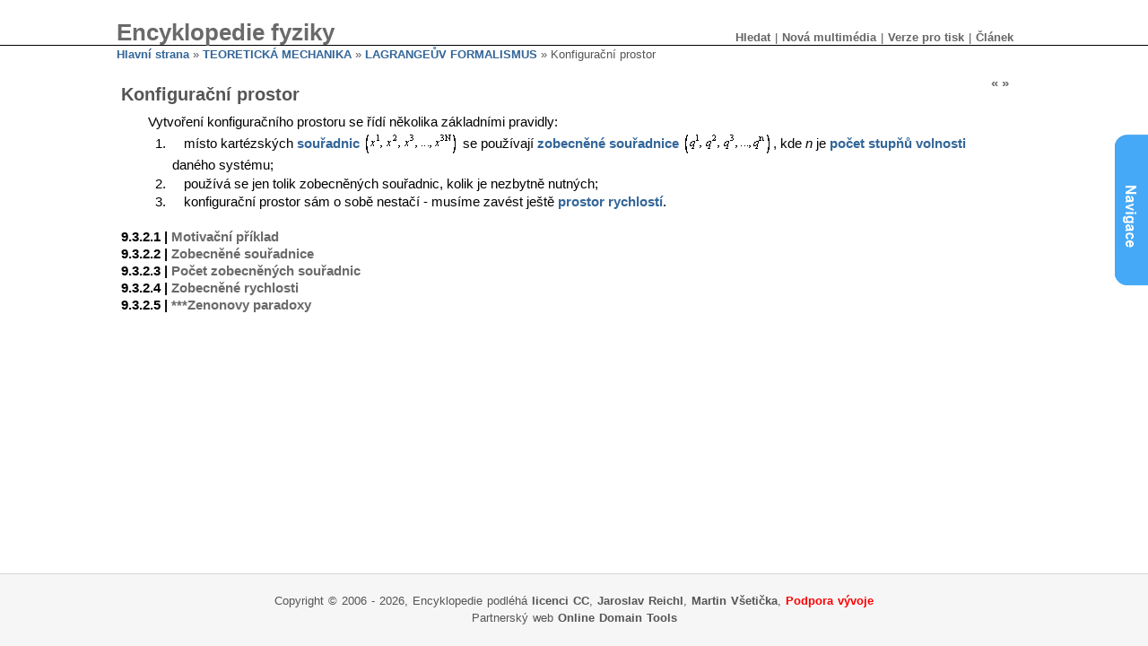

--- FILE ---
content_type: text/html; charset=utf-8
request_url: http://fyzika.jreichl.com/index.php/main.article/view/1228-konfiguracni-prostor
body_size: 32530
content:


<!DOCTYPE html>
<html>
    <head>
        <title>Konfigurační prostor :: MEF</title>
        <meta http-equiv="Content-Type" content="text/html; charset=utf-8" />
        <meta http-equiv="Content-Style-Type" content="text/css" />


        <meta http-equiv="content-type" content="text/html; charset=utf-8" />
        <meta http-equiv="content-language" content="cs" />
        <meta http-equiv="Expires" content="-1" />
        <meta http-equiv="pragma" content="no-cache" />
        <meta http-equiv="cache-control" content="no-cache" />
        <meta name="googlebot" content="all,follow" />
        <meta name="robots" content="all,follow" />
        <link rel="schema.DC" href="http://purl.org/dc/elements/1.1/" />
        <meta name="DC.Title" content="Encyklopedie fyziky" />
        <meta name="DC.Creator" content="Jaroslav Reichl" />
        <meta name="DC.Creator" content="Martin Všetička " />
        <meta name="DC.Subject" scheme="PHNK" content="mechanika" />
        <meta name="DC.Subject" scheme="PHNK" content="mechanické kmitání" />
        <meta name="DC.Subject" scheme="PHNK" content="elektřina" />
        <meta name="DC.Subject" scheme="PHNK" content="optika" />
        <meta name="DC.Subject" scheme="PHNK" content="molekulová fyzika" />
        <meta name="DC.Subject" scheme="PHNK" content="termodynamika" />
        <meta name="DC.Subject" scheme="PHNK" content="fyzika" />
        <meta name="DC.Subject" scheme="MDT_MRF" content="53" />
        <meta name="DC.Subject" scheme="MDT_MRF" content="531/534" />
        <meta name="DC.Subject" scheme="MDT_MRF" content="531/534" />
        <meta name="DC.Subject" scheme="MDT_MRF" content="534" />
        <meta name="DC.Subject" scheme="MDT_MRF" content="537.1" />
        <meta name="DC.Subject" scheme="MDT_MRF" content="535" />
        <meta name="DC.Subject" scheme="MDT_MRF" content="539.19" />
        <meta name="DC.Subject" scheme="MDT_MRF" content="536.7" />
        <meta name="DC.Subject" scheme="MDT_MRF" content="(0.034.2)004.738.12" />
        <meta name="DC.Subject" scheme="MDT_KON" content="53 Fyzika" />
        <meta name="DC.Subject" scheme="MDT_KON" content="530 Physics" />
        <meta name="DC.Description.abstract" content="Encyklopedie fyziky vydávaná formou průběžně aktualizovaných webových stránek " />
        <meta name="DC.Publisher" content="Jaroslav Reichl" />
        <meta name="DC.Date.issued" content="2006" />
        <meta name="DC.Type" scheme="DCMIType" content="Text" />
        <meta name="DC.Type" scheme="DCMIType" content="Image" />
        <meta name="DC.Type" scheme="PHNK" content="www dokumenty" />
        <meta name="DC.Format" scheme="IMT" content="text/html" />
        <meta name="DC.Format" scheme="IMT" content="image/jpeg" />
        <meta name="DC.Format.medium" content="computerFile" />
        <meta name="DC.Identifier" content="http://fyzika.jreichl.com" />
        <meta name="DC.Identifier" scheme="URN" content="URN:NBN:cz-nk20081630" />
        <meta name="DC.Language" scheme="RFC3066" content="cze" />

        

        <link href="/css/layout.css" rel="stylesheet" type="text/css" />
        <link href="/css/icons.css" rel="stylesheet" type="text/css" />
        <link href="/css/print.css" rel="stylesheet" type="text/css" />
        <link href="/css/icons.css" rel="stylesheet" type="text/css" />
        <link href="/css/ajax.css" rel="stylesheet" type="text/css" />


        <script type="text/javascript" src="http://code.jquery.com/jquery-1.7.min.js"></script>
                <script type="text/javascript" src="/js/jQuery/jquery.dump.js"></script>
        <script type="text/javascript" src="/js/jQuery/jquery.livequery.js"></script>
        <script type="text/javascript" src="/js/netteForms.js"></script>
        <script type="text/javascript" src="/js/jQuery/jquery.nette.js"></script>
        <script type="text/javascript" src="/js/jQuery/jquery.ajaxform.js"></script>
        <script type="text/javascript" src="/js/jQuery.cookies/jquery.cookies.js"></script>

        <link rel="shortcut icon" href="/favicon.ico" type="image/x-icon" />
        <link href="/css/icons.css" rel="stylesheet" type="text/css" media="screen" />

        <script type="text/javascript">
<!--

    $(window).resize(function() {
            $('#sideTree').trigger('computeDimensions');
    });

    //$(window).scroll(function() {
    //        $('#sideTree').trigger('computeDimensions');
    //});


    $(document).ready(function () {

        var firstTime = true;
        var shiftedElements = $('#middle .content, #header .content');

        $('#sideTree').bind('computeDimensions', function () {
                var availableHeight = $('#footer').offset().top - $('#middle > .content').offset().top;
                $('#sideTree').css('height', availableHeight + 'px');
                var availableWidth;
                var minSize;
                var isVisible = $('#sideTree').is(':visible');
                $.cookie('mef-articles-show-sidebar', isVisible, { expires: 7 });

                availableWidth = ($('body').width() - $('#middle > .content').outerWidth()) / 2;
                minSize = 400;

                if (availableWidth < minSize) {
                       if (availableWidth * 2 > minSize) {
                                var marginSize = Math.round(((availableWidth * 2) - 411) / 2);
                                shiftedElements.css('margin-left', marginSize + "px").css('margin-right', 411 + marginSize + "px");
                       }

                       if ($('body').width() < 1400) {
                               $.cookie('mef-articles-show-sidebar', false, { expires: 7 });
                       }
                } else {
                       shiftedElements.css('margin-left', 'auto').css('margin-right', 'auto');
                }

                if (firstTime == true) {
                        $('#sideTree .body')[0].scrollTop = $('#sideTree .body .currentTreeNode').offset().top - 200;
                        firstTime = false;
                }
        });

        var switchVisibility = function() {
            $('#sideTree').fadeToggle(function () {

                if (!$('#sideTree').is(':visible')) {
                        $('#suggestPost').show();
                        shiftedElements.css('margin-left', 'auto').css('margin-right', 'auto');
                } else {
                        $('#suggestPost').hide();
                        $(this).trigger('computeDimensions');
                }
            });
        }

        //if ($.cookie('mef-articles-show-sidebar') == "true" || $.cookie('mef-articles-show-sidebar') == null) {
        //        switchVisibility();
        //} else {
        //        $('#suggestPost').show();
        //}

        $('#suggestPost').show();

        $('#suggestPost').click(switchVisibility);
        $('#sideTree .close').click(function (ev) {
                ev.preventDefault();
                switchVisibility();
        });

    });
-->
</script>



	<link rel="shortcut icon" href="/favicon.ico" type="image/x-icon" />

                <link rel="stylesheet" href="/css/Main.Article.css" type="text/css" media="all" />



        

        <!-- timepicker component -->
        <!--<script type="text/javascript" src="/js/TimePicker/jquery-ui-timepicker-addon.js"></script>-->



        <script type="text/javascript"
                src="http://cdn.mathjax.org/mathjax/2.1-latest/MathJax.js?config=TeX-AMS-MML_HTMLorMML">
        </script>

        <script type="text/javascript">
                MathJax.Hub.Config({
                    extensions: ["tex2jax.js"],
                    jax: ["input/TeX", "output/HTML-CSS"],
                    tex2jax: {
                      scale: 100,
                      inlineMath: [ ['$','$'], ["\\(","\\)"] ],
                      displayMath: [ ['$$','$$'], ["\\[","\\]"] ],
                      processEscapes: true
                    },
                    menuSettings: {
                        zoom: "Double-Click",
                        zscale: "200%"
                    },
                    "HTML-CSS": { availableFonts: ["TeX"] }
                  });
        </script>

        <!--[if lt IE 7]>
           <script type="text/javascript" src="/js/ie_png.js"></script>
           <script type="text/javascript">
               ie_png.fix('.png');
           </script>
        <![endif]-->
    </head>
    <body>

        <!-- ClickTale Top part -->
        <script type="text/javascript">
        var WRInitTime=(new Date()).getTime();
        </script>
        <!-- ClickTale end of Top part -->


           <div id="container">

            <div id="header">
                <div class="content center">
                    <table border="0" class="header-table" cellpadding="0" cellspacing="0">
                        <tr><td>
                                <h1><a href="/index.php/">Encyklopedie fyziky</a> </h1>
                            </td><td class="right">
                                <div class="menu">
                                    <ul>
                                                                                                                        <li><a class="mainlevel" href="/index.php/main.search/" title="Hledat">Hledat</a></li>
                                        <li class="separator">|</li>
                                        <li><a class="mainlevel" href="/index.php/main.multimedia/latest/" title="Nová multimédia">Nová multimédia</a></li>
                                        <li class="separator">|</li>
<li><a class="mainlevel" href="/index.php/main.article/print/1228-konfiguracni-prostor" title="Verze pro tisk">Verze pro tisk</a></li>
<li class="separator">|</li>
<li><a class="mainlevel" href="#" id="current">Článek</a>
        <div class="submenu">
                <ul>

                        <li><span class="text" title="Poslední editace">2010-02-01 19:04:40</span></li>

                        <li><a href="/index.php/main.article/pdf/1228-konfiguracni-prostor">Pdf</a></li>
                </ul>
        </div>
</li>

                                    </ul>
                                </div>

                            </td></tr>
                    </table>
                </div>
            </div>
            <div id="middle">
                <div class="content center">
                    <div class="strip">


            <a href="/index.php/">Hlavní strana</a>




            &raquo;
            <a href="/index.php/main.article/view/1212-teoreticka-mechanika">TEORETICKÁ MECHANIKA</a>




            &raquo;
            <a href="/index.php/main.article/view/1226-lagrangeuv-formalismus">LAGRANGEŮV FORMALISMUS</a>




            &raquo; Konfigurační prostor


                    </div>


<div class="article">

        <div style="float:right">
                <a title="Předchozí článek: Základní pojmy" href="/index.php/main.article/view/1227-zakladni-pojmy">&laquo;</a>
                <a title="Následující článek: Odvození dynamického zákona" href="/index.php/main.article/view/1234-odvozeni-dynamickeho-zakona">&raquo;</a>
        </div>


<h1>Konfigurační prostor</h1>

                    <p class="Odstavec">
      Vytvoření konfiguračního prostoru se řídí několika základními pravidly:
    </p>
    <p class="Body">
      1.     místo kartézských <a href="http://fyzika.jreichl.com/index.php/main.article/view/9-souvislost-trajektorie-a-souradnice" class="keyword" title="Odkazuje na: Souvislost trajektorie a&nbsp;souřadnice">souřadnic</a> <img width="107" height="28" src="/data/teoreticka_mechanika/02_mechanika_soubory/image001.png"> se používají <a href="http://fyzika.jreichl.com/index.php/main.article/view/1230-zobecnene-souradnice" class="keyword" title="Odkazuje na: Zobecněné souřadnice">zobecněné souřadnice</a> <img width="101" height="28" src="/data/teoreticka_mechanika/02_mechanika_soubory/image002.png">, kde <i>n</i> je <a href="http://fyzika.jreichl.com/index.php/main.article/view/1231-pocet-zobecnenych-souradnic" class="keyword" title="Odkazuje na: Počet zobecněných souřadnic">počet stupňů volnosti</a> daného systému;
    </p>
    <p class="Body">
      2.     používá se jen tolik zobecněných souřadnic, kolik je nezbytně nutných;
    </p>
    <p class="Body">
      3.     konfigurační prostor sám o&nbsp;sobě nestačí - musíme zavést ještě <a href="http://fyzika.jreichl.com/index.php/main.article/view/1232-zobecnene-rychlosti" class="keyword" title="Odkazuje na: Zobecněné rychlosti">prostor rychlostí</a>.
    </p>



<br />

<ul class="tree-navigation">




                    <b>9.3.2.1 | </b>

            <a href="/index.php/main.article/view/1229-motivacni-priklad">Motivační příklad</a><br />



                    <b>9.3.2.2 | </b>

            <a href="/index.php/main.article/view/1230-zobecnene-souradnice">Zobecněné souřadnice</a><br />



                    <b>9.3.2.3 | </b>

            <a href="/index.php/main.article/view/1231-pocet-zobecnenych-souradnic">Počet zobecněných souřadnic</a><br />



                    <b>9.3.2.4 | </b>

            <a href="/index.php/main.article/view/1232-zobecnene-rychlosti">Zobecněné rychlosti</a><br />



                    <b>9.3.2.5 | </b>

            <a href="/index.php/main.article/view/1233-zenonovy-paradoxy">***Zenonovy paradoxy</a><br />

</ul>

</div>






<div id="suggestPost" style="display:none;"></div>

<div id="sideTree" style="display:none;"><a href="#" class="close">X</a><div class="body">
<ul class="tree-navigation">




                    <b>9.1 | </b>

            <a href="/index.php/main.article/view/1213-uvod">ÚVOD</a><br />



        &nbsp;&nbsp            <b>9.1.1 | </b>

            <a href="/index.php/main.article/view/1214-zakladni-pojmy">Základní pojmy</a><br />



        &nbsp;&nbsp            <b>9.1.2 | </b>

            <a href="/index.php/main.article/view/1215-newtonovy-zakony">Newtonovy zákony</a><br />



        &nbsp;&nbsp            <b>9.1.3 | </b>

            <a href="/index.php/main.article/view/1216-zakladni-pristupy-mechaniky">Základní přístupy mechaniky</a><br />



        &nbsp;&nbsp&nbsp;&nbsp            <b>9.1.3.1 | </b>

            <a href="/index.php/main.article/view/1217-popis-gravitace">Popis gravitace</a><br />



        &nbsp;&nbsp&nbsp;&nbsp            <b>9.1.3.2 | </b>

            <a href="/index.php/main.article/view/1218-vyznam-alternativnich-popisu">Význam alternativních popisů</a><br />



                    <b>9.2 | </b>

            <a href="/index.php/main.article/view/1219-pohyb-hmotnych-bodu-podrobenych-vazbam">POHYB HMOTNÝCH BODŮ PODROBENÝCH VAZBÁM</a><br />



        &nbsp;&nbsp            <b>9.2.1 | </b>

            <a href="/index.php/main.article/view/1220-uvodni-uvahy">Úvodní úvahy</a><br />



        &nbsp;&nbsp            <b>9.2.2 | </b>

            <a href="/index.php/main.article/view/1221-klasifikace-vazeb">Klasifikace vazeb</a><br />



        &nbsp;&nbsp            <b>9.2.3 | </b>

            <a href="/index.php/main.article/view/1222-lagrangeovy-rovnice-i-druhu">Lagrangeovy rovnice I. druhu</a><br />



        &nbsp;&nbsp            <b>9.2.4 | </b>

            <a href="/index.php/main.article/view/1223-zobecneni-lagrangeovych-rovnic-na-n-hmotnych-bodu-a-v-vazeb">Zobecnění Lagrangeových rovnic na N hmotných bodů a v vazeb</a><br />



        &nbsp;&nbsp            <b>9.2.5 | </b>

            <a href="/index.php/main.article/view/1224-d-alembertuv-princip">d’Alembertův princip</a><br />



        &nbsp;&nbsp            <b>9.2.6 | </b>

            <a href="/index.php/main.article/view/1225-jourdainuv-a-gaussuv-princip">***Jourdainův a Gaussův princip</a><br />



                    <b>9.3 | </b>

            <a href="/index.php/main.article/view/1226-lagrangeuv-formalismus">LAGRANGEŮV FORMALISMUS</a><br />



        &nbsp;&nbsp            <b>9.3.1 | </b>

            <a href="/index.php/main.article/view/1227-zakladni-pojmy">Základní pojmy</a><br />



        &nbsp;&nbsp            <b>9.3.2 | </b>

            <a href="/index.php/main.article/view/1228-konfiguracni-prostor" class="currentTreeNode">Konfigurační prostor</a><br />



        &nbsp;&nbsp&nbsp;&nbsp            <b>9.3.2.1 | </b>

            <a href="/index.php/main.article/view/1229-motivacni-priklad">Motivační příklad</a><br />



        &nbsp;&nbsp&nbsp;&nbsp            <b>9.3.2.2 | </b>

            <a href="/index.php/main.article/view/1230-zobecnene-souradnice">Zobecněné souřadnice</a><br />



        &nbsp;&nbsp&nbsp;&nbsp            <b>9.3.2.3 | </b>

            <a href="/index.php/main.article/view/1231-pocet-zobecnenych-souradnic">Počet zobecněných souřadnic</a><br />



        &nbsp;&nbsp&nbsp;&nbsp            <b>9.3.2.4 | </b>

            <a href="/index.php/main.article/view/1232-zobecnene-rychlosti">Zobecněné rychlosti</a><br />



        &nbsp;&nbsp&nbsp;&nbsp            <b>9.3.2.5 | </b>

            <a href="/index.php/main.article/view/1233-zenonovy-paradoxy">***Zenonovy paradoxy</a><br />



        &nbsp;&nbsp            <b>9.3.3 | </b>

            <a href="/index.php/main.article/view/1234-odvozeni-dynamickeho-zakona">Odvození dynamického zákona</a><br />



        &nbsp;&nbsp&nbsp;&nbsp            <b>9.3.3.1 | </b>

            <a href="/index.php/main.article/view/1235-pohyb-jedne-castice-po-usecce">Pohyb jedné částice po úsečce</a><br />



        &nbsp;&nbsp&nbsp;&nbsp            <b>9.3.3.2 | </b>

            <a href="/index.php/main.article/view/1236-pohyb-n-hmotnych-bodu-ve-vice-dimenzich">Pohyb N hmotných bodů ve více dimenzích</a><br />



        &nbsp;&nbsp            <b>9.3.4 | </b>

            <a href="/index.php/main.article/view/1237-lagrangeovy-rovnice-ii-druhu-ve-specialnich-pripadech">Lagrangeovy rovnice II. druhu ve speciálních případech</a><br />



        &nbsp;&nbsp&nbsp;&nbsp            <b>9.3.4.1 | </b>

            <a href="/index.php/main.article/view/1238-konzervativni-sily">Konzervativní síly</a><br />



        &nbsp;&nbsp&nbsp;&nbsp            <b>9.3.4.2 | </b>

            <a href="/index.php/main.article/view/1239-presne-reseni-matematickeho-kyvadla">***Přesné řešení matematického kyvadla</a><br />



        &nbsp;&nbsp&nbsp;&nbsp            <b>9.3.4.3 | </b>

            <a href="/index.php/main.article/view/1240-sily-ktere-maji-zobecneny-potencial">Síly, které mají zobecněný potenciál</a><br />



        &nbsp;&nbsp            <b>9.3.5 | </b>

            <a href="/index.php/main.article/view/1241-postup-pro-sestaveni-lagrangeovych-rovnic">Postup pro sestavení Lagrangeových rovnic</a><br />



        &nbsp;&nbsp            <b>9.3.6 | </b>

            <a href="/index.php/main.article/view/1242-pohyb-hmotneho-bodu-v-centralnim-silovem-poli">Pohyb hmotného bodu v centrálním silovém poli</a><br />



        &nbsp;&nbsp            <b>9.3.7 | </b>

            <a href="/index.php/main.article/view/1243-metody-reseni-lagrangeovych-rovnic">Metody řešení Lagrangeových rovnic</a><br />



        &nbsp;&nbsp            <b>9.3.8 | </b>

            <a href="/index.php/main.article/view/1244-pohyb-hmotneho-objektu-v-poli-centralni-cily">Pohyb hmotného objektu v poli centrální cíly</a><br />



        &nbsp;&nbsp            <b>9.3.9 | </b>

            <a href="/index.php/main.article/view/1245-pohyb-planet-kolem-slunce-aneb-keplerova-uloha">Pohyb planet kolem Slunce aneb Keplerova úloha</a><br />



        &nbsp;&nbsp&nbsp;&nbsp            <b>9.3.9.1 | </b>

            <a href="/index.php/main.article/view/1246-obecne-odvozeni">Obecné odvození</a><br />



        &nbsp;&nbsp&nbsp;&nbsp            <b>9.3.9.2 | </b>

            <a href="/index.php/main.article/view/1247-prvni-kepleruv-zakon">První Keplerův zákon</a><br />



        &nbsp;&nbsp&nbsp;&nbsp            <b>9.3.9.3 | </b>

            <a href="/index.php/main.article/view/1248-druhy-kepleruv-zakon">Druhý Keplerův zákon</a><br />



        &nbsp;&nbsp&nbsp;&nbsp            <b>9.3.9.4 | </b>

            <a href="/index.php/main.article/view/1249-treti-kepleruv-zakon">Třetí Keplerův zákon</a><br />



        &nbsp;&nbsp            <b>9.3.10 | </b>

            <a href="/index.php/main.article/view/1250-metoda-efektivniho-potencialu">Metoda efektivního potenciálu</a><br />



        &nbsp;&nbsp&nbsp;&nbsp            <b>9.3.10.1 | </b>

            <a href="/index.php/main.article/view/1251-newtonovsky-efektivni-potencial">Newtonovský efektivní potenciál</a><br />



        &nbsp;&nbsp&nbsp;&nbsp            <b>9.3.10.2 | </b>

            <a href="/index.php/main.article/view/1252-efektivni-potencial-obecne-teorie-relativity">Efektivní potenciál obecné teorie relativity</a><br />



        &nbsp;&nbsp            <b>9.3.11 | </b>

            <a href="/index.php/main.article/view/1253-rozptyl-nabitych-castic">Rozptyl nabitých částic</a><br />



        &nbsp;&nbsp            <b>9.3.12 | </b>

            <a href="/index.php/main.article/view/1254-problem-dvou-teles">Problém dvou těles</a><br />



        &nbsp;&nbsp            <b>9.3.13 | </b>

            <a href="/index.php/main.article/view/1255-problem-tri-teles">Problém tří těles</a><br />



                    <b>9.4 | </b>

            <a href="/index.php/main.article/view/1256-hamiltonuv-formalismus">HAMILTONŮV FORMALISMUS</a><br />



        &nbsp;&nbsp            <b>9.4.1 | </b>

            <a href="/index.php/main.article/view/1257-uloha-o-brachistochrone-motivace-variacniho-principu">Úloha o brachistochroně - motivace variačního principu</a><br />



        &nbsp;&nbsp            <b>9.4.2 | </b>

            <a href="/index.php/main.article/view/1258-definice-akce">Definice akce</a><br />



        &nbsp;&nbsp            <b>9.4.3 | </b>

            <a href="/index.php/main.article/view/1259-hamiltonuv-variacni-princip">Hamiltonův variační princip</a><br />



        &nbsp;&nbsp            <b>9.4.4 | </b>

            <a href="/index.php/main.article/view/1260-eulerovy-lagrangeovy-rovnice">Eulerovy - Lagrangeovy rovnice</a><br />



        &nbsp;&nbsp            <b>9.4.5 | </b>

            <a href="/index.php/main.article/view/1261-uloha-o-brachistochrone">Úloha o brachistochroně</a><br />



        &nbsp;&nbsp            <b>9.4.6 | </b>

            <a href="/index.php/main.article/view/1262-invariance-lagrangeovy-funkce-a-zakony-zachovani">Invariance Lagrangeovy funkce a zákony zachování</a><br />



        &nbsp;&nbsp&nbsp;&nbsp            <b>9.4.6.1 | </b>

            <a href="/index.php/main.article/view/1263-obecne-pojmy">Obecné pojmy</a><br />



        &nbsp;&nbsp&nbsp;&nbsp            <b>9.4.6.2 | </b>

            <a href="/index.php/main.article/view/1264-homogenita-prostoru">Homogenita prostoru</a><br />



        &nbsp;&nbsp&nbsp;&nbsp            <b>9.4.6.3 | </b>

            <a href="/index.php/main.article/view/1265-izotropie-prostoru">Izotropie prostoru</a><br />



        &nbsp;&nbsp&nbsp;&nbsp            <b>9.4.6.4 | </b>

            <a href="/index.php/main.article/view/1266-homogenita-casu">Homogenita času</a><br />



        &nbsp;&nbsp&nbsp;&nbsp            <b>9.4.6.5 | </b>

            <a href="/index.php/main.article/view/1267-lokalni-symetrie">Lokální symetrie</a><br />



        &nbsp;&nbsp            <b>9.4.7 | </b>

            <a href="/index.php/main.article/view/1268-kalibracni-transformace-a-kalibracni-symetrie">Kalibrační transformace a kalibrační symetrie</a><br />



        &nbsp;&nbsp            <b>9.4.8 | </b>

            <a href="/index.php/main.article/view/1269-hamiltonovy-rovnice">Hamiltonovy rovnice</a><br />



        &nbsp;&nbsp&nbsp;&nbsp            <b>9.4.8.1 | </b>

            <a href="/index.php/main.article/view/1270-kanonicka-hybnost">Kanonická hybnost</a><br />



        &nbsp;&nbsp&nbsp;&nbsp            <b>9.4.8.2 | </b>

            <a href="/index.php/main.article/view/1271-fazovy-prostor">Fázový prostor</a><br />



        &nbsp;&nbsp&nbsp;&nbsp            <b>9.4.8.3 | </b>

            <a href="/index.php/main.article/view/1272-hamiltonova-funkce">Hamiltonova funkce</a><br />



        &nbsp;&nbsp&nbsp;&nbsp            <b>9.4.8.4 | </b>

            <a href="/index.php/main.article/view/1273-formulace-a-dukaz-hamiltonovych-kanonickych-rovnic">Formulace a důkaz Hamiltonových kanonických rovnic</a><br />



        &nbsp;&nbsp            <b>9.4.9 | </b>

            <a href="/index.php/main.article/view/1274-ilustrace-pouziti-hamiltonovych-kanonickych-rovnic">Ilustrace použití Hamiltonových kanonických rovnic</a><br />



        &nbsp;&nbsp&nbsp;&nbsp            <b>9.4.9.1 | </b>

            <a href="/index.php/main.article/view/1275-harmonicky-oscilator">Harmonický oscilátor</a><br />



        &nbsp;&nbsp&nbsp;&nbsp            <b>9.4.9.2 | </b>

            <a href="/index.php/main.article/view/1276-trirozmerny-pohyb-castice-v-poli-potencialni-energie">Třírozměrný pohyb částice v poli potenciální energie</a><br />



        &nbsp;&nbsp&nbsp;&nbsp&nbsp;&nbsp            <b>9.4.9.2.1 | </b>

            <a href="/index.php/main.article/view/1277-popis-pohybu-castice-v-kartezskych-souradnicich">Popis pohybu částice v kartézských souřadnicích</a><br />



        &nbsp;&nbsp&nbsp;&nbsp&nbsp;&nbsp            <b>9.4.9.2.2 | </b>

            <a href="/index.php/main.article/view/1278-popis-pohybu-castice-v-cylindrickych-souradnicich">Popis pohybu částice v cylindrických souřadnicích</a><br />



        &nbsp;&nbsp&nbsp;&nbsp&nbsp;&nbsp            <b>9.4.9.2.3 | </b>

            <a href="/index.php/main.article/view/1279-popis-pohybu-castice-ve-sferickych-souradnicich">Popis pohybu částice ve sférických souřadnicích</a><br />



        &nbsp;&nbsp&nbsp;&nbsp            <b>9.4.9.3 | </b>

            <a href="/index.php/main.article/view/1280-nabita-castice-v-elektromagnetickem-poli">Nabitá částice v elektromagnetickém poli</a><br />



        &nbsp;&nbsp&nbsp;&nbsp            <b>9.4.9.4 | </b>

            <a href="/index.php/main.article/view/1281-hamiltonian-v-dalsich-oborech-fyziky">Hamiltonián v dalších oborech fyziky</a><br />



        &nbsp;&nbsp            <b>9.4.10 | </b>

            <a href="/index.php/main.article/view/1282-poissonovy-zavorky">Poissonovy závorky</a><br />



        &nbsp;&nbsp&nbsp;&nbsp            <b>9.4.10.1 | </b>

            <a href="/index.php/main.article/view/1283-definice-a-matematicke-vlastnosti">Definice a matematické vlastnosti</a><br />



        &nbsp;&nbsp&nbsp;&nbsp            <b>9.4.10.2 | </b>

            <a href="/index.php/main.article/view/1284-fundamentalni-poissonovy-zavorky">Fundamentální Poissonovy závorky</a><br />



        &nbsp;&nbsp            <b>9.4.11 | </b>

            <a href="/index.php/main.article/view/1285-kanonicke-transformace">Kanonické transformace</a><br />



        &nbsp;&nbsp&nbsp;&nbsp            <b>9.4.11.1 | </b>

            <a href="/index.php/main.article/view/1286-definice-a-zakladni-vztahy-kanonickych-transformaci">Definice a základní vztahy kanonických transformací</a><br />



        &nbsp;&nbsp&nbsp;&nbsp            <b>9.4.11.2 | </b>

            <a href="/index.php/main.article/view/1287-vlastnosti-kanonickych-transformaci">Vlastnosti kanonických transformací</a><br />



        &nbsp;&nbsp&nbsp;&nbsp            <b>9.4.11.3 | </b>

            <a href="/index.php/main.article/view/1288-overovani-kanonicnosti-transformace">Ověřování kanoničnosti transformace</a><br />



        &nbsp;&nbsp            <b>9.4.12 | </b>

            <a href="/index.php/main.article/view/1289-hamiltonova-jacobiho-teorie">Hamiltonova - Jacobiho teorie</a><br />



        &nbsp;&nbsp&nbsp;&nbsp            <b>9.4.12.1 | </b>

            <a href="/index.php/main.article/view/1290-hamiltonova-jacobiho-rovnice">Hamiltonova - Jacobiho rovnice</a><br />



        &nbsp;&nbsp&nbsp;&nbsp            <b>9.4.12.2 | </b>

            <a href="/index.php/main.article/view/1291-postup-reseni-hamiltonovy-jacobiho-rovnice">Postup řešení Hamiltonovy - Jacobiho rovnice</a><br />



                    <b>9.5 | </b>

            <a href="/index.php/main.article/view/1292-tuhe-teleso">TUHÉ TĚLESO</a><br />



        &nbsp;&nbsp            <b>9.5.1 | </b>

            <a href="/index.php/main.article/view/1293-kinematika-tuheho-telesa">Kinematika tuhého tělesa</a><br />



        &nbsp;&nbsp&nbsp;&nbsp            <b>9.5.1.1 | </b>

            <a href="/index.php/main.article/view/1294-tuhe-teleso-a-popis-jeho-pohybu">Tuhé těleso a popis jeho pohybu</a><br />



        &nbsp;&nbsp&nbsp;&nbsp            <b>9.5.1.2 | </b>

            <a href="/index.php/main.article/view/1295-zavedeni-uhlove-rychlosti">Zavedení úhlové rychlosti</a><br />



        &nbsp;&nbsp&nbsp;&nbsp            <b>9.5.1.3 | </b>

            <a href="/index.php/main.article/view/1296-rotace-s-pevnou-osou">Rotace s pevnou osou</a><br />



        &nbsp;&nbsp&nbsp;&nbsp            <b>9.5.1.4 | </b>

            <a href="/index.php/main.article/view/1297-skladani-rotaci-a-vektoru-uhlovych-rychlosti">Skládání rotací a vektorů úhlových rychlostí</a><br />



        &nbsp;&nbsp&nbsp;&nbsp            <b>9.5.1.5 | </b>

            <a href="/index.php/main.article/view/1298-popis-rotace-tuheho-telesa-eulerovy-kinematicke-rovnice">Popis rotace tuhého tělesa - Eulerovy kinematické rovnice</a><br />



        &nbsp;&nbsp            <b>9.5.2 | </b>

            <a href="/index.php/main.article/view/1299-dynamika-tuheho-telesa">Dynamika tuhého tělesa</a><br />



        &nbsp;&nbsp&nbsp;&nbsp            <b>9.5.2.1 | </b>

            <a href="/index.php/main.article/view/1300-motivace">Motivace</a><br />



        &nbsp;&nbsp&nbsp;&nbsp            <b>9.5.2.2 | </b>

            <a href="/index.php/main.article/view/1301-tenzor-setrvacnosti">Tenzor setrvačnosti</a><br />



        &nbsp;&nbsp&nbsp;&nbsp            <b>9.5.2.3 | </b>

            <a href="/index.php/main.article/view/1302-moment-setrvacnosti">Moment setrvačnosti</a><br />



        &nbsp;&nbsp&nbsp;&nbsp            <b>9.5.2.4 | </b>

            <a href="/index.php/main.article/view/1303-eulerovy-dynamicke-rovnice">Eulerovy dynamické rovnice</a><br />



        &nbsp;&nbsp&nbsp;&nbsp            <b>9.5.2.5 | </b>

            <a href="/index.php/main.article/view/1304-bezmomentovy-setrvacnik">Bezmomentový setrvačník</a><br />

</ul>

</div></div>

                </div>
            </div>
<!-- footer -->

<div id="footer">
    <div class="content center">
        Copyright &copy; 2006 - 2026,
        Encyklopedie podléhá <a href="/index.php/main.information/about-project/#licence">licenci CC</a>,
        <a href="http://www.jreichl.com">Jaroslav Reichl</a>,
        <a href="http://www.martinvseticka.eu">Martin Všetička</a>, <a href="/index.php/main.information/donations/" style="color:red">Podpora vývoje</a><br />
		Partnerský web <a href="http://online-domain-tools.com" target="_blank">Online Domain Tools</a>
		
    </div>

</div>
        </div>


        <script type="text/javascript">

        var _gaq = _gaq || [];
        _gaq.push(['_setAccount', 'UA-28422805-1']);
        _gaq.push(['_trackPageview']);

        (function() {
            var ga = document.createElement('script'); ga.type = 'text/javascript'; ga.async = true;
            ga.src = ('https:' == document.location.protocol ? 'https://ssl' : 'http://www') + '.google-analytics.com/ga.js';
            var s = document.getElementsByTagName('script')[0]; s.parentNode.insertBefore(ga, s);
        })();

        </script>




        <!-- ClickTale Bottom part -->
        <div id="ClickTaleDiv" style="display: none;"></div>
        <script type="text/javascript">
        if(document.location.protocol!='https:')
          document.write(unescape("%3Cscript%20src='http://s.clicktale.net/WRc9.js'%20type='text/javascript'%3E%3C/script%3E"));
        </script>
        <script type="text/javascript">
        if(typeof ClickTale=='function') ClickTale(23484,0.0064,"www02");
        </script>
        <!-- ClickTale end of Bottom part -->

    </body>
</html>